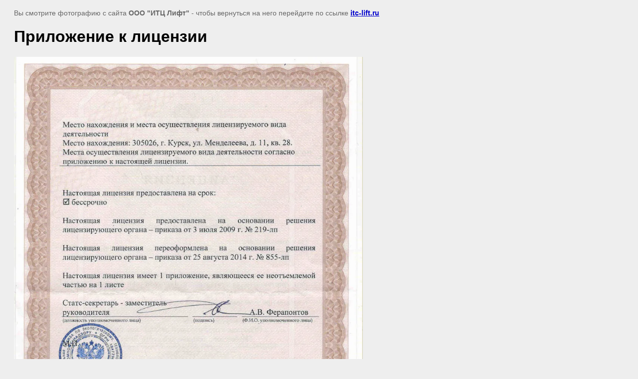

--- FILE ---
content_type: text/html; charset=utf-8
request_url: http://itc-lift.ru/sertifikaty1/image/11051811
body_size: 2025
content:
<html>
<head>

            <!-- 46b9544ffa2e5e73c3c971fe2ede35a5 -->
            <script src='/shared/s3/js/lang/ru.js'></script>
            <script src='/shared/s3/js/common.min.js'></script>
        <link rel='stylesheet' type='text/css' href='/shared/s3/css/calendar.css' /><link rel='stylesheet' type='text/css' href='/shared/highslide-4.1.13/highslide.min.css'/>
<script type='text/javascript' src='/shared/highslide-4.1.13/highslide.packed.js'></script>
<script type='text/javascript'>
hs.graphicsDir = '/shared/highslide-4.1.13/graphics/';
hs.outlineType = null;
hs.showCredits = false;
hs.lang={cssDirection:'ltr',loadingText:'Загрузка...',loadingTitle:'Кликните чтобы отменить',focusTitle:'Нажмите чтобы перенести вперёд',fullExpandTitle:'Увеличить',fullExpandText:'Полноэкранный',previousText:'Предыдущий',previousTitle:'Назад (стрелка влево)',nextText:'Далее',nextTitle:'Далее (стрелка вправо)',moveTitle:'Передвинуть',moveText:'Передвинуть',closeText:'Закрыть',closeTitle:'Закрыть (Esc)',resizeTitle:'Восстановить размер',playText:'Слайд-шоу',playTitle:'Слайд-шоу (пробел)',pauseText:'Пауза',pauseTitle:'Приостановить слайд-шоу (пробел)',number:'Изображение %1/%2',restoreTitle:'Нажмите чтобы посмотреть картинку, используйте мышь для перетаскивания. Используйте клавиши вперёд и назад'};</script>

<title>Приложение к лицензии | Сертификаты</title>
<meta name="description" content="Приложение к лицензии | Сертификаты" />
<meta name="keywords" content="Приложение к лицензии | Сертификаты" />
<meta name="robots" content="all" />
<meta name="revisit-after" content="31 days" />
<meta http-equiv="Content-Type" content="text/html; charset=UTF-8" />
<meta name="viewport" content="width=device-width, initial-scale=1.0, maximum-scale=1.0, user-scalable=no">

<style>
body, td, div { font-size:14px; font-family:arial; }
p { color: #666; }
body { padding: 10px 20px; }
a.back { font-weight: bold; color: #0000cc; text-decoration: underline; }
img { border: 1px solid #c0c0c0; max-width: 100%;width: auto;height: auto;}
div { width: 700px; }
h1 { font-size: 32px; }
</style>

</head>

<body bgcolor="#eeeeee" text="#000000">

<p>Вы смотрите фотографию с сайта <strong>ООО "ИТЦ Лифт"</strong> -
чтобы вернуться на него перейдите по ссылке <a class="back" href="javascript:history.go(-1)">itc-lift.ru</a></p>

<h1>Приложение к лицензии</h1>

<div><p><img alt="Лицензия 2л" src="/thumb/2/OVJjyPD1a2Tl06JYQwVAvQ/r/d/%D0%9B%D0%B8%D1%86%D0%B5%D0%BD%D0%B7%D0%B8%D1%8F_2%D0%BB.jpg" style="border-width: 0;" title="" /></p></div><br /><br clear="all" />


<img src="/d/Лицензия_2л.jpg" width="930" height="1280"  alt="Приложение к лицензии" />

<br /><br />

&copy; <a class="back" href="http://itc-lift.ru/">ООО "ИТЦ Лифт"</a>
<br />

<!-- assets.bottom -->
<!-- </noscript></script></style> -->
<script src="/my/s3/js/site.min.js?1768462484" ></script>
<script src="/my/s3/js/site/defender.min.js?1768462484" ></script>
<script >/*<![CDATA[*/
var megacounter_key="039f49fa3419af39244fa1032e421b70";
(function(d){
    var s = d.createElement("script");
    s.src = "//counter.megagroup.ru/loader.js?"+new Date().getTime();
    s.async = true;
    d.getElementsByTagName("head")[0].appendChild(s);
})(document);
/*]]>*/</script>
<script >/*<![CDATA[*/
$ite.start({"sid":594988,"vid":596682,"aid":652512,"stid":1,"cp":21,"active":true,"domain":"itc-lift.ru","lang":"ru","trusted":false,"debug":false,"captcha":3});
/*]]>*/</script>
<!-- /assets.bottom -->
</body>
</html>

--- FILE ---
content_type: text/javascript
request_url: http://counter.megagroup.ru/039f49fa3419af39244fa1032e421b70.js?r=&s=1280*720*24&u=http%3A%2F%2Fitc-lift.ru%2Fsertifikaty1%2Fimage%2F11051811&t=%D0%9F%D1%80%D0%B8%D0%BB%D0%BE%D0%B6%D0%B5%D0%BD%D0%B8%D0%B5%20%D0%BA%20%D0%BB%D0%B8%D1%86%D0%B5%D0%BD%D0%B7%D0%B8%D0%B8%20%7C%20%D0%A1%D0%B5%D1%80%D1%82%D0%B8%D1%84%D0%B8%D0%BA%D0%B0%D1%82%D1%8B&fv=0,0&en=1&rld=0&fr=0&callback=_sntnl1768932519319&1768932519319
body_size: 202
content:
//:1
_sntnl1768932519319({date:"Tue, 20 Jan 2026 18:08:39 GMT", res:"1"})